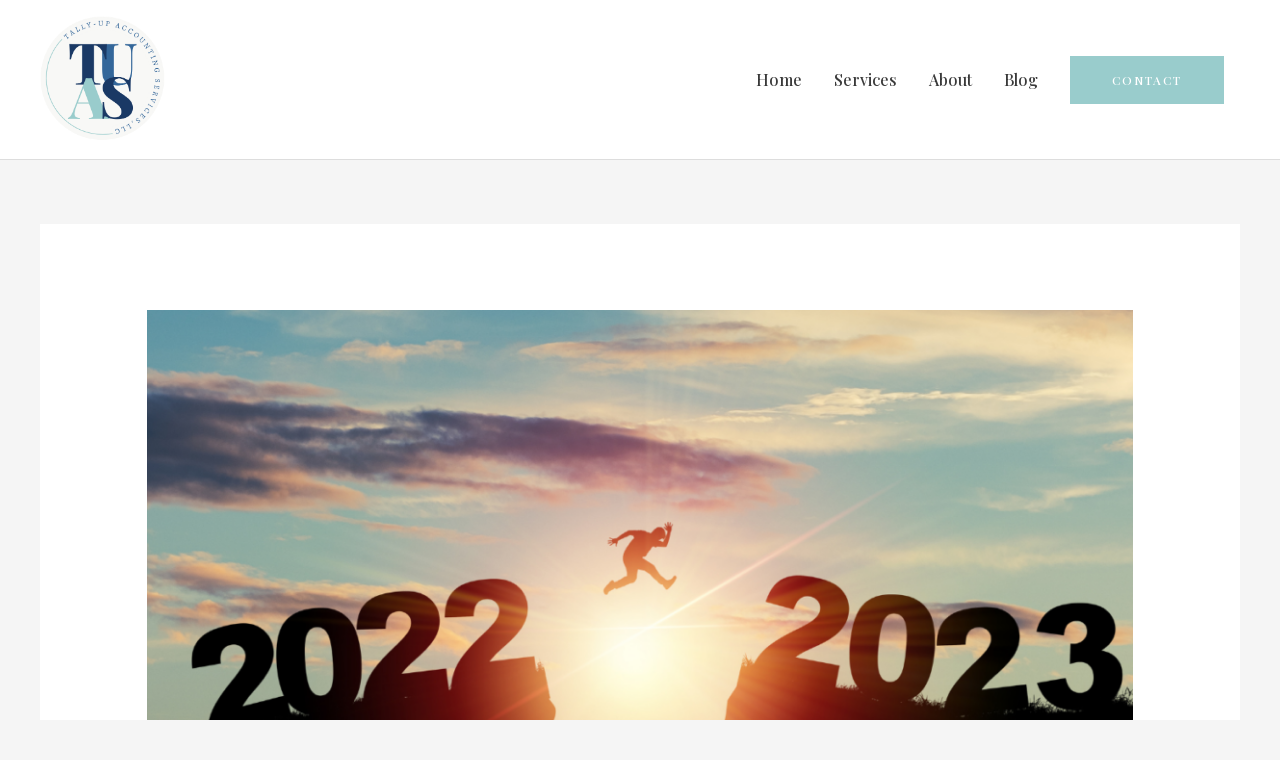

--- FILE ---
content_type: text/css
request_url: https://tallyupaccounting.com/wp-content/uploads/elementor/css/post-590.css?ver=1766677107
body_size: 382
content:
.elementor-kit-590{--e-global-color-primary:#6EC1E4;--e-global-color-secondary:#54595F;--e-global-color-text:#7A7A7A;--e-global-color-accent:#61CE70;--e-global-color-24cb6440:#4054B2;--e-global-color-612a6427:#23A455;--e-global-color-5da9ef4f:#000;--e-global-color-6f6bd1a4:#FFF;--e-global-color-6ff3f7ee:#1A6C7A;--e-global-typography-primary-font-family:"Roboto";--e-global-typography-primary-font-weight:600;--e-global-typography-secondary-font-family:"Roboto Slab";--e-global-typography-secondary-font-weight:400;--e-global-typography-text-font-family:"Roboto";--e-global-typography-text-font-weight:400;--e-global-typography-accent-font-family:"Roboto";--e-global-typography-accent-font-weight:500;color:#625F5F;font-size:16px;line-height:1.6em;}.elementor-kit-590 button,.elementor-kit-590 input[type="button"],.elementor-kit-590 input[type="submit"],.elementor-kit-590 .elementor-button{background-color:rgba(2, 1, 1, 0);color:#1A6C7A;border-style:solid;border-width:2px 2px 2px 2px;border-color:#1A6C7A;border-radius:0px 0px 0px 0px;padding:16px 40px 16px 40px;}.elementor-kit-590 button:hover,.elementor-kit-590 button:focus,.elementor-kit-590 input[type="button"]:hover,.elementor-kit-590 input[type="button"]:focus,.elementor-kit-590 input[type="submit"]:hover,.elementor-kit-590 input[type="submit"]:focus,.elementor-kit-590 .elementor-button:hover,.elementor-kit-590 .elementor-button:focus{background-color:#1A6C7A;color:#FFFFFF;}.elementor-kit-590 e-page-transition{background-color:#FFBC7D;}.elementor-kit-590 a{color:#7A7A7A;font-weight:400;}.elementor-kit-590 a:hover{color:#1A6C7A;}.elementor-kit-590 h1{color:#000F2B;font-size:65px;font-weight:500;line-height:1.5em;}.elementor-kit-590 h2{color:#000F2B;font-size:28px;font-weight:400;line-height:1.5em;letter-spacing:2.5px;}.elementor-kit-590 h3{color:#000F2B;font-size:22px;line-height:1.5em;letter-spacing:2.5px;}.elementor-kit-590 h4{color:#000F2B;}.elementor-kit-590 h5{color:#000F2B;}.elementor-kit-590 h6{color:#000F2B;}.elementor-section.elementor-section-boxed > .elementor-container{max-width:1140px;}.e-con{--container-max-width:1140px;}.elementor-widget:not(:last-child){margin-block-end:20px;}.elementor-element{--widgets-spacing:20px 20px;--widgets-spacing-row:20px;--widgets-spacing-column:20px;}{}h1.entry-title{display:var(--page-title-display);}@media(max-width:1024px){.elementor-kit-590 h1{font-size:50px;}.elementor-kit-590 h2{font-size:26px;}.elementor-section.elementor-section-boxed > .elementor-container{max-width:1024px;}.e-con{--container-max-width:1024px;}}@media(max-width:767px){.elementor-kit-590 h1{font-size:30px;}.elementor-section.elementor-section-boxed > .elementor-container{max-width:767px;}.e-con{--container-max-width:767px;}}

--- FILE ---
content_type: text/css
request_url: https://tallyupaccounting.com/wp-content/uploads/elementor/css/post-583.css?ver=1766677108
body_size: 483
content:
.elementor-583 .elementor-element.elementor-element-db88dca{padding:50px 0px 50px 0px;}.elementor-583 .elementor-element.elementor-element-ab4b406 .hfe-retina-image-container, .elementor-583 .elementor-element.elementor-element-ab4b406 .hfe-caption-width{text-align:left;}.elementor-583 .elementor-element.elementor-element-ab4b406 .hfe-retina-image img{width:180px;}.elementor-583 .elementor-element.elementor-element-ab4b406 .hfe-retina-image .wp-caption .widget-image-caption{width:180px;display:inline-block;}.elementor-583 .elementor-element.elementor-element-ab4b406 .hfe-retina-image-container .hfe-retina-img{border-style:none;}.elementor-583 .elementor-element.elementor-element-a6c231e > .elementor-widget-container{margin:6px 0px 0px 0px;}.elementor-583 .elementor-element.elementor-element-a6c231e .elementor-heading-title{font-family:"Georgia", Sans-serif;text-transform:capitalize;line-height:0.1em;letter-spacing:1px;color:#1A3965;}.elementor-583 .elementor-element.elementor-element-bd500ab > .elementor-widget-container{margin:6px 0px 0px 0px;}.elementor-583 .elementor-element.elementor-element-bd500ab .elementor-heading-title{font-family:"Georgia", Sans-serif;text-transform:capitalize;line-height:0.2em;letter-spacing:1px;color:#1A3965;}.elementor-583 .elementor-element.elementor-element-d71e2ec > .elementor-widget-container{margin:6px 0px 35px 0px;}.elementor-583 .elementor-element.elementor-element-d71e2ec .elementor-heading-title{font-family:"Georgia", Sans-serif;text-transform:lowercase;line-height:0.2em;letter-spacing:1px;color:#1A3965;}.elementor-583 .elementor-element.elementor-element-55a34bc{--grid-template-columns:repeat(0, auto);--icon-size:26px;--grid-column-gap:40px;--grid-row-gap:0px;}.elementor-583 .elementor-element.elementor-element-55a34bc .elementor-widget-container{text-align:center;}.elementor-583 .elementor-element.elementor-element-55a34bc > .elementor-widget-container{margin:0px 0px -12px 0px;}.elementor-583 .elementor-element.elementor-element-55a34bc .elementor-social-icon{background-color:#1A39652E;--icon-padding:0.75em;}.elementor-583 .elementor-element.elementor-element-55a34bc .elementor-social-icon i{color:#1A3965;}.elementor-583 .elementor-element.elementor-element-55a34bc .elementor-social-icon svg{fill:#1A3965;}.elementor-583 .elementor-element.elementor-element-55a34bc .elementor-social-icon:hover{background-color:#1A3965;}.elementor-583 .elementor-element.elementor-element-55a34bc .elementor-social-icon:hover i{color:#FFFFFF;}.elementor-583 .elementor-element.elementor-element-55a34bc .elementor-social-icon:hover svg{fill:#FFFFFF;}.elementor-583 .elementor-element.elementor-element-2fadcb5{border-style:solid;border-width:1px 0px 0px 0px;border-color:#DBE8EB;}.elementor-583 .elementor-element.elementor-element-784472f > .elementor-element-populated{padding:20px 15px 20px 0px;}.elementor-583 .elementor-element.elementor-element-c45bcf5 .hfe-copyright-wrapper{text-align:left;}.elementor-583 .elementor-element.elementor-element-c45bcf5 .hfe-copyright-wrapper a, .elementor-583 .elementor-element.elementor-element-c45bcf5 .hfe-copyright-wrapper{color:#1A3965;}.elementor-583 .elementor-element.elementor-element-c45bcf5 .hfe-copyright-wrapper, .elementor-583 .elementor-element.elementor-element-c45bcf5 .hfe-copyright-wrapper a{font-family:"Georgia", Sans-serif;font-size:14px;}@media(max-width:1024px) and (min-width:768px){.elementor-583 .elementor-element.elementor-element-ea9610d{width:40%;}.elementor-583 .elementor-element.elementor-element-fff5133{width:25%;}.elementor-583 .elementor-element.elementor-element-784472f{width:100%;}}@media(max-width:1024px){.elementor-583 .elementor-element.elementor-element-db88dca{padding:50px 30px 50px 30px;}.elementor-583 .elementor-element.elementor-element-ab4b406 .hfe-retina-image img{width:150px;}.elementor-583 .elementor-element.elementor-element-ab4b406 .hfe-retina-image .wp-caption .widget-image-caption{width:150px;display:inline-block;}.elementor-583 .elementor-element.elementor-element-784472f > .elementor-element-populated{padding:18px 30px 18px 30px;}.elementor-583 .elementor-element.elementor-element-c45bcf5 .hfe-copyright-wrapper, .elementor-583 .elementor-element.elementor-element-c45bcf5 .hfe-copyright-wrapper a{font-size:14px;}}@media(max-width:767px){.elementor-583 .elementor-element.elementor-element-db88dca{padding:40px 20px 40px 20px;}.elementor-583 .elementor-element.elementor-element-ab4b406 .hfe-retina-image-container, .elementor-583 .elementor-element.elementor-element-ab4b406 .hfe-caption-width{text-align:center;}.elementor-583 .elementor-element.elementor-element-ab4b406 .hfe-retina-image img{width:60%;}.elementor-583 .elementor-element.elementor-element-ab4b406 .hfe-retina-image .wp-caption .widget-image-caption{width:60%;display:inline-block;}.elementor-583 .elementor-element.elementor-element-a6c231e{text-align:center;}.elementor-583 .elementor-element.elementor-element-bd500ab{text-align:center;}.elementor-583 .elementor-element.elementor-element-d71e2ec{text-align:center;}.elementor-583 .elementor-element.elementor-element-fff5133 > .elementor-element-populated{margin:50px 0px 0px 0px;--e-column-margin-right:0px;--e-column-margin-left:0px;}.elementor-583 .elementor-element.elementor-element-55a34bc .elementor-widget-container{text-align:center;}.elementor-583 .elementor-element.elementor-element-55a34bc > .elementor-widget-container{margin:10px 0px -15px 0px;}.elementor-583 .elementor-element.elementor-element-784472f > .elementor-element-populated{padding:20px 55px 20px 55px;}.elementor-583 .elementor-element.elementor-element-c45bcf5 .hfe-copyright-wrapper{text-align:center;}.elementor-583 .elementor-element.elementor-element-c45bcf5 .hfe-copyright-wrapper, .elementor-583 .elementor-element.elementor-element-c45bcf5 .hfe-copyright-wrapper a{font-size:13px;}}